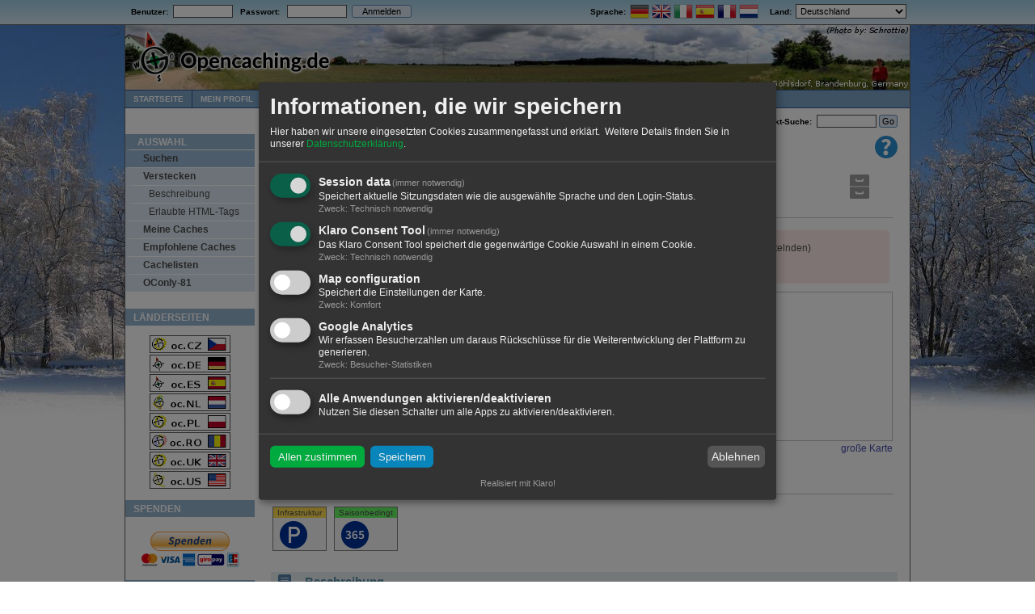

--- FILE ---
content_type: text/html; charset=utf-8
request_url: https://www.opencaching.de/viewcache.php?wp=OC17746
body_size: 62593
content:
<!DOCTYPE html PUBLIC "-//W3C//DTD XHTML 1.0 Transitional//EN"
        "http://www.w3.org/TR/xhtml1/DTD/xhtml1-transitional.dtd">
<html xmlns="http://www.w3.org/1999/xhtml" lang="de">
<head>
    <title>
                    OC17746 Palmesholzer Weg - Ich sitz hier so rum - Geocaching mit Opencaching 
            </title>
    <meta name="keywords" content="Geocache, Cache, Schatzsuche, GPS, kostenlos, GPX, Koordinaten, Hobby, Natur"/>
    <meta name="description" content="Opencaching.de ist das freie Portal für Geocaching, ein Schatzsuche-Spiel. Mittels GPS-Koordinaten sind Behälter oder Objekte zu finden."/>
    <meta http-equiv="content-type" content="text/html; charset=UTF-8"/>
    <meta http-equiv="Content-Style-Type" content="text/css"/>
    <meta name="viewport" content="width=device-width, initial-scale=1, shrink-to-fit=no">

    <meta http-equiv="Content-Language" content="DE"/>
    <meta http-equiv="gallerimg" content="no"/>
    <meta http-equiv="cache-control" content="no-cache"/>
    <meta http-equiv="X-UA-Compatible" content="IE=Edge"/>
    <base href="/"/>

    <link rel="SHORTCUT ICON" href="favicon.ico"/>
    <link rel="apple-touch-icon" href="resource2/ocstyle/images/oclogo/apple-touch-icon-iphone.png"/>
    <link rel="apple-touch-icon" sizes="72x72"
          href="resource2/ocstyle/images/oclogo/apple-touch-icon-ipad.png"/>
    <link rel="apple-touch-icon" sizes="114x114"
          href="resource2/ocstyle/images/oclogo/apple-touch-icon-iphone-retina.png"/>
    <link rel="apple-touch-icon" sizes="144x144"
          href="resource2/ocstyle/images/oclogo/apple-touch-icon-ipad-retina.png"/>

    <link rel="stylesheet" type="text/css" media="screen,projection"
          href="resource2/ocstyle/css/style_screen.css?ft=1652368605"/>
    <!--[if lt IE 9]>
        <link rel="stylesheet" type="text/css" media="screen,projection" href="resource2/ocstyle/css/style_screen_msie.css?ft=1486413894" />
        <![endif]-->
    <link rel="stylesheet" type="text/css" media="print"
          href="resource2/ocstyle/css/style_print.css?ft=1476213043"/>

    
    <script type="text/javascript">
        <!--
        var nWindowWidth = 9999;
        if (window.innerWidth)
            nWindowWidth = window.innerWidth;
        else if (screen.availWidth)
            nWindowWidth = screen.availWidth;
        if (nWindowWidth > 970)
            document.writeln('<link rel="stylesheet" type="text/css" media="screen,projection" href="resource2/ocstyle/css/seasons/style_winter.css" />');
        document.writeln('<link rel="stylesheet" type="text/css" media="screen,projection" href="resource2/ocstyle/css/seasons/style_langstripe_winter.css" />');

        function usercountry_change() {
            var sCurrentOption = "DE";
            var oUserCountryCombo = document.getElementById('usercountry');

            if (sCurrentOption != oUserCountryCombo.value) {
                document.getElementById('language_switcher').submit();
            }
        }

        function submitbutton(bname) {
            document.getElementsByName(bname)[0].className = "formbutton_active";
        }

        function resetbutton(bname) {
            document.getElementsByName(bname)[0].className = "formbutton"
        }

        function flashbutton(bname) {
            document.getElementsByName(bname)[0].className = "formbutton_active";
            window.setTimeout('resetbutton(\'' + bname + '\')', 350);
        }

        var img1 = new Image();
        img1.src = "resource2/ocstyle/images/page/nav2-bg.png";
        var img2 = new Image();
        img2.src = "resource2/ocstyle/images/page/nav2-sel-bg.png";
        var img3 = new Image();
        img3.src = "resource2/ocstyle/images/page/nav3-title-bg.png";
        var img4 = new Image();
        img4.src = "resource2/ocstyle/images/page/section-bg.png";
        var img5 = new Image();
        img5.src = "resource2/ocstyle/images/page/listheader-bg.png";
        //-->
    </script>
    
    <script type="text/javascript" src="resource2/ocstyle/js/enlargeit/enlargeit.js"></script>
    <script type="text/javascript" src="resource2/ocstyle/js/tools.js"></script>

        <link href="../../resource2/ocstyle/css/klaro.css" rel="stylesheet">
    <script type="application/javascript" src="resource2/ocstyle/js/klaro_config.js"></script>
    <script type="application/javascript" src="resource2/ocstyle/js/klaro.js"></script>

    </head>

<body
                        class="">

<div id="overall">
    <div id="langstripe">

                <table class="nav1" cellspacing="0">
            <tr>
                <td width="100%">
                                            &nbsp;
                                                    <b>
                                <form action="login.php" method="post"
                                      enctype="application/x-www-form-urlencoded" name="login" dir="ltr"
                                      style="display: inline;">Benutzer:&nbsp;&nbsp;<input name="email" size="10"
                                                                                              type="text"
                                                                                              class="textboxes"
                                                                                              value=""/>&nbsp;&nbsp;&nbsp;Passwort:
                                    &nbsp;&nbsp;<input name="password" size="10" type="password" class="textboxes"
                                                       value=""/>&nbsp;<input type="hidden" name="action"
                                                                              value="login"/><input type="hidden"
                                                                                                    name="target"
                                                                                                    value="viewcache.php?wp=OC17746"/>&nbsp;<input
                                            name="LogMeIn" value="Anmelden" class="formbutton" style="width: 74px;"
                                            type="submit" onclick="submitbutton('LogMeIn')"/></form>
                            </b>
                                                            </td>
                <td><strong>Sprache:&nbsp;</strong></td>
                <td>
                                                                        <a style="text-decoration: none;" href="/viewcache.php?wp=OC17746&locale=DE"><img
                                        src="images/flag/DE.png" alt="Deutsch"
                                        title="Deutsch" width="24px" height="18px"/></a>
                                                                                                <a style="text-decoration: none;" href="/viewcache.php?wp=OC17746&locale=EN"><img
                                        src="images/flag/EN.png" alt="English"
                                        title="English" width="24px" height="18px"/></a>
                                                                                                <a style="text-decoration: none;" href="/viewcache.php?wp=OC17746&locale=IT"><img
                                        src="images/flag/IT.png" alt="Italiano"
                                        title="Italiano" width="24px" height="18px"/></a>
                                                                                                <a style="text-decoration: none;" href="/viewcache.php?wp=OC17746&locale=ES"><img
                                        src="images/flag/ES.png" alt="Español"
                                        title="Español" width="24px" height="18px"/></a>
                                                                                                <a style="text-decoration: none;" href="/viewcache.php?wp=OC17746&locale=FR"><img
                                        src="images/flag/FR.png" alt="Français"
                                        title="Français" width="24px" height="18px"/></a>
                                                                                                <a style="text-decoration: none;" href="/viewcache.php?wp=OC17746&locale=NL"><img
                                        src="images/flag/NL.png" alt="Nederlands"
                                        title="Nederlands" width="24px" height="18px"/></a>
                                                                                                                                                                                                                                                                                                                                                                                </td>
                <td>&nbsp;&nbsp;&nbsp;&nbsp;<strong>Land:&nbsp;</strong></td>
                <td>
                    <form action="index.php" method="get" id="language_switcher">
                        <select id="usercountry" name="usercountry" onchange="usercountry_change();">
                                                                                                <option disabled="disabled">
                                                                                    - Diese OC-Seite -
                                                                            </option>
                                                                <option value="DE" selected="selected">Deutschland</option>
                                                                                            <option value="FR">Frankreich</option>
                                                                                            <option value="IT">Italien</option>
                                                                                            <option value="AT">Österreich</option>
                                                                                            <option value="SA">Saudi-Arabien</option>
                                                                                            <option value="CH">Schweiz</option>
                                                                                            <option value="ES">Spanien</option>
                                                                                                <option disabled="disabled">
                                                                                    - Andere OC-Seiten -
                                                                            </option>
                                                                <option value="BE">Belgien</option>
                                                                                            <option value="GB">Großbritannien</option>
                                                                                            <option value="LU">Luxemburg</option>
                                                                                            <option value="NL">Niederlande</option>
                                                                                            <option value="PL">Polen</option>
                                                                                            <option value="RO">Rumänien</option>
                                                                                            <option value="CZ">Tschechische Republik</option>
                                                                                            <option value="US">Vereinigte Staaten</option>
                                                                                                <option disabled="disabled">
                                                                                    - Sonstiges -
                                                                            </option>
                                                                <option value="BG">Bulgarien</option>
                                                                                            <option value="DK">Dänemark</option>
                                                                                            <option value="EE">Estland</option>
                                                                                            <option value="FI">Finnland</option>
                                                                                            <option value="GR">Griechenland</option>
                                                                                            <option value="IE">Irland</option>
                                                                                            <option value="IS">Island</option>
                                                                                            <option value="JP">Japan</option>
                                                                                            <option value="HR">Kroatien</option>
                                                                                            <option value="LV">Lettland</option>
                                                                                            <option value="LI">Liechtenstein</option>
                                                                                            <option value="LT">Litauen</option>
                                                                                            <option value="MT">Malta</option>
                                                                                            <option value="MD">Moldau</option>
                                                                                            <option value="ME">Montenegro</option>
                                                                                            <option value="NO">Norwegen</option>
                                                                                            <option value="PT">Portugal</option>
                                                                                            <option value="RU">Russische Föderation</option>
                                                                                            <option value="SE">Schweden</option>
                                                                                            <option value="SK">Slowakai</option>
                                                                                            <option value="SI">Slowenien</option>
                                                                                            <option value="TR">Türkei</option>
                                                                                            <option value="HU">Ungarn</option>
                                                                                            <option value="CY">Zypern</option>
                                                    </select>&nbsp;
                    </form>
                </td>
            </tr>
        </table>
    </div> <!-- langstripe -->
    <div class="page-container-1" style="position: relative;">

        <div id="bg1">&nbsp;</div>
        <div id="bg2">&nbsp;</div>

                        

                <div class="header">
            <div class="headerimage">
                <a href="/index.php"><img
                            src="resource2/ocstyle/images/head/rotator.php?path="
                            class="headerimagecontent"/></a>
            </div>
            <div class="headerlogo">
                <a href="/index.php"><img
                            src="resource2/ocstyle/images/oclogo/oc_head_alpha3.png"
                            class="headerimagecontent"/></a>
            </div>
        </div> <!-- header -->

                <div class="nav2">
            <ul>
                                     <li><a href="index.php"  >Startseite</a></li><li><a href="myhome.php"  >Mein Profil</a></li><li><a href="search.php"   class="selected bg-green06">Caches</a></li><li><a href="map2.php"  >Karte</a></li><li><a href="https://www.opencaching.de/articles.php?page=helpindex&wiki"  >Wiki</a></li><li><a href="https://blog.opencaching.de/" target="_blank" >Blog</a></li><li><a href="https://forum.opencaching.de" target="_blank" >Community</a></li><li><a href="https://geokrety.org/" target="_blank" >Geokrety</a></li><li><a href="http://www.opencaching.de/okapi" target="_blank" >API</a></li>                            </ul>
        </div> <!-- nav 2 -->

                <div class="buffer" style="height: 30px; width:100%;">
                            <div id="breadcrumb">Caches&nbsp;&gt;&nbsp;Suchen&nbsp;&gt;&nbsp;Geocache anzeigen</div>
                <div id="suchbox">
                    <form action="searchplugin.php" method="post"><b>Wegpunkt-Suche:</b>&nbsp;<input
                                type="hidden" name="sourceid" value="waypoint-search"/> <input type="text"
                                                                                               name="userinput"
                                                                                               size="10"
                                                                                               class="waypoint"/> <input
                                type="submit" name="wpsearch" class="formbutton" style="width:auto"
                                value="&nbsp;Go&nbsp;" onclick="submitbutton('wpsearch')"/></form>
                </div>
                    </div>

                    <div class="tplhelp"><a class='nooutline' href='http://wiki.opencaching.de/index.php/Listing' alt='Anleitung' title='Anleitung' target='_blank'><img src="resource2/ocstyle/images/misc/32x32-help.png"/></a></div>
            <!--[if IE]>
            <div></div><![endif]-->
        
                        <div class="nav3">
            <ul>
                <li class="title">
                    Auswahl                </li>
                                     <li class="group1 group_active"><a href="search.php" >Suchen</a></li><li class="group1"><a href="newcache.php" >Verstecken</a></li><li class="group2"><a href="articles.php?page=cacheinfo" >Beschreibung</a></li><li class="group2"><a href="articles.php?page=htmltags" >Erlaubte HTML-Tags</a></li><li class="group1"><a href="myhome.php#mycaches" >Meine Caches</a></li><li class="group1"><a href="tops.php" >Empfohlene Caches</a></li><li class="group1"><a href="cachelists.php" >Cachelisten</a></li><li class="group1"><a href="oconly81.php" >OConly-81</a></li>                            </ul>

            <p class="sidebar-maintitle">Länderseiten</p>
            <div style="text-align: center;" class="nodeflags">
                <a href="https://www.opencaching.cz" target="_blank"><img
                            src="resource2/ocstyle/images/nodes/oc-cz.png" width="100"
                            height="22"/></a><br/>
                <a href="https://www.opencaching.de" target="_blank"><img
                            src="resource2/ocstyle/images/nodes/oc-de.png" width="100"
                            height="22"/></a><br/>
                <a href="https://www.opencaching.es" target="_blank"><img
                            src="resource2/ocstyle/images/nodes/oc-es.png" width="100"
                            height="22"/></a><br/>
                <a href="https://www.opencaching.nl" target="_blank"><img
                            src="resource2/ocstyle/images/nodes/oc-nl.png" width="100"
                            height="22"/></a><br/>
                <a href="https://opencaching.pl" target="_blank"><img
                            src="resource2/ocstyle/images/nodes/oc-pl.png" width="100"
                            height="22"/></a><br/>
                <a href="https://www.opencaching.ro" target="_blank"><img
                            src="resource2/ocstyle/images/nodes/oc-ro.png" width="100"
                            height="22"/></a><br/>
                <a href="https://opencache.uk" target="_blank"><img
                            src="resource2/ocstyle/images/nodes/oc-org-uk.png" width="100"
                            height="22"/></a><br/>
                <a href="https://www.opencaching.us" target="_blank"><img
                            src="resource2/ocstyle/images/nodes/oc-us.png" width="100" height="22"/></a>
            </div>

                                        <p class="sidebar-maintitle">Spenden</p>
                <div style="margin-top:16px; width:100%; text-align:center;">
                    <a href="articles.php?page=donations">
                        <img src="resource2/ocstyle/images/misc/donate.gif" alt="Spenden"
                             style="border:0px;"/>
                    </a><br/>
                    &nbsp;
                </div>
            
                                        <p class="sidebar-maintitle">Soziale Medien</p>
                <div style="margin-top: 10px; margin-bottom: 14px; margin-left: auto; margin-right: auto; text-align: center">
                    <table style="margin-left: auto; margin-right: auto;">
                        <tr>
                            <td class="mediumsmalltext" colspan="3">Folge uns:</td>
                        </tr>
                        <tr>
                            <td><a href="https://blog.opencaching.de/feed" target="_blank"><img
                                            src="resource2/ocstyle/images/media/16x16-feed.png"
                                            width="16" height="16" alt="OC Blog"/></a></td>
                            <td><a href="https://twitter.com/opencaching" target="_blank"><img
                                            src="resource2/ocstyle/images/media/16x16-twitter.png"
                                            width="16" height="16" alt="Twitter"/></a></td>
                            <td><a href="https://www.facebook.com/opencaching.de" target="_blank"><img
                                            src="resource2/ocstyle/images/media/16x16-facebook.png"
                                            width="16" height="16" alt="Facebook"/></a></td>
                            <td><a href="https://www.instagram.com/opencachingde" target="_blank"><img
                                            src="resource2/ocstyle/images/media/16x16-Instagram.png"
                                            width="16" height="16" alt="Instagram"/></a></td>
                        </tr>
                    </table>

                    <table style="margin-left: auto; margin-right: auto;">
                        <tr>
                            <td class="mediumsmalltext" colspan="2">Contact us:</td>
                        </tr>
                        <tr>
                            <td><a href="https://t.me/OPENCACHINGDE" target="_blank"><img
                                            src="resource2/ocstyle/images/media/telegram.png"
                                            width="32" height="32" alt="Telegram"/></a></td>
                            <td><a href="https://www.opencaching.de/mailto.php?userid=103599" target="_blank"><img
                                            src="resource2/ocstyle/images/media/whatsapp.png"
                                            width="32" height="32" alt="Whatsapp"
                                            onclick="alert('Werter Cacher,\nda unsere Whatsappgruppe immer wieder von Spammern belästigt wurde, ist die Gruppe nun nur noch mit Einladung zugänglich. ' +
                                             'Bitte wende dich an unseren Communitymanager mic@ (https://www.opencaching.de/viewprofile.php?userid=103599), um von ihm den Einladungslink zu erhalten. ' +
                                             'Ein Klick auf OK öffnet die Nachrichtenseite.\n\n' +
                                             'Dear cacher,\nto avoid spam users in our Whatsapp group this group is now accessible only via invitation. ' +
                                             'Please write a message to our community manager mic@ (https://www.opencaching.de/viewprofile.php?userid=103599) to get the invitation link. ' +
                                             'A click on OK will open the message page.')"/></a></td>
                        </tr>
                    </table>

                    <table style="margin-left: auto; margin-right: auto;">
                        <tr>
                            <td class="mediumsmalltext" colspan="5"
                                style="padding-top:0.6em; text-align:left">Diskutiere mit:</td>
                        </tr>
                        <tr>
                            <td>
                                <a href="http://forum.opencaching.de/" target="_blank">
                                    <img src="resource2/ocstyle/images/oclogo/16x16-oc_logo.png" alt="OC Forum"/>
                                </a>
                            </td>
                            <td style="text-align: left">
                                <a href="http://forum.opencaching.de/" target="_blank">Opencaching-Forum</a>
                            </td>
                        </tr>
                        <tr>
                            <td>
                                <a href="https://www.facebook.com/groups/198752500146032/" target="_blank">
                                    <img src="resource2/ocstyle/images/media/16x16-facebook.png" alt="Facebook"/>
                                </a>
                            </td>
                            <td style="text-align: left">
                                <a href="https://www.facebook.com/groups/198752500146032/" target="_blank">Facebook-Gruppe</a>
                            </td>
                        </tr>
                        <tr>
                            <td>
                                <a href="https://github.com/OpencachingDeutschland/oc-server3" target="_blank">
                                    <img src="resource2/ocstyle/images/media/16x16-github.png" alt="Github"/>
                                </a>
                            </td>
                            <td style="text-align: left">
                                <a href="https://github.com/OpencachingDeutschland/oc-server3" target="_blank">GitHub</a>
                            </td>
                        </tr>
                        <tr>
                            <td>
                                <a href="https://opencaching-de.slack.com/join/shared_invite/zt-6blnetpu-UqrvSQr~8r0o3SNmhkmnGQ#/" target="_blank">
                                    <img src="resource2/ocstyle/images/media/16x16-slack.png" alt="Slack"/>
                                </a>
                            </td>
                            <td style="text-align: left">
                                <a href="https://opencaching-de.slack.com/join/shared_invite/zt-6blnetpu-UqrvSQr~8r0o3SNmhkmnGQ#/" target="_blank">Slack</a>
                            </td>
                        </tr>
                    </table>
                </div>
            

                            <!-- Datalicense -->
                <p class="sidebar-maintitle">Datenlizenz</p>
                <div style="margin:20px 0 16px 0; width:100%; text-align:center;">
                    <a rel="license" href="http://creativecommons.org/licenses/by-nc-nd/3.0/de/"><img alt="Creative Commons Lizenzvertrag" style="border-width:0" src="resource2/ocstyle/images/media/cc-by-nc-nd-small.png" /></a><div style="text-align:center; margin:8px 0 0 6px;">Die <a href="articles.php?page=impressum#datalicense">Inhalte</a> von Opencaching.de stehen unter der Creative-Commons-Lizenz <a rel="license" href="http://creativecommons.org/licenses/by-nc-nd/3.0/de/">BY-NC-ND 3.0 DE</a>.</div>
                </div>
            
            <div class="sidebar-txtbox-noshade">
                <p class="content-txtbox-noshade-size5">
                    <small>
                                                    Seitenberechnung: 0.158 sek
                            <br/>
                            
                                                Erstellt am: 20.01.2026 21:29
                    </small>
                </p>
            </div>
        </div> <!-- nav3 -->

                <div class="content2">
                        <div id="ocmain">
                                    <script type="text/javascript" src="resource2/ocstyle/js/wz_tooltip.js"></script>
<script type="text/javascript" src="resource2/ocstyle/js/tip_balloon.js"></script>
<script type="text/javascript" src="resource2/ocstyle/js/tip_centerwindow.js"></script>
<script type="text/javascript" src="resource2/ocstyle/js/rot13.js"></script>

<script type="text/javascript">

<!--
    var bNoCrypt = 0;
    var last="";var rot13map;function decryptinit(){var a=new Array();var s="abcdefghijklmnopqrstuvwxyz";for(i=0;i<s.length;i++)a[s.charAt(i)]=s.charAt((i+13)%26);for(i=0;i<s.length;i++)a[s.charAt(i).toUpperCase()]=s.charAt((i+13)%26).toUpperCase();return a}
    function decrypt(elem){if(elem.nodeType != 3) return; var a = elem.data;if(!rot13map)rot13map=decryptinit();s="";var dec=1;for(i=0;i<a.length;i++){var b=a.charAt(i);if(b=='[')dec=0;else if(b==']')dec=1;s+=(dec&&(b>='A'&&b<='Z'||b>='a'&&b<='z')?rot13map[b]:b);}elem.data = s}

    function visitCounter()
    {
        var xmlReq = createXMLHttp();
        var params = 'cacheid=199158&visitcounter=1';
        if (!xmlReq) return;

        xmlReq.open('POST', 'viewcache.php', true);
        xmlReq.setRequestHeader("Content-type", "application/x-www-form-urlencoded");
        xmlReq.setRequestHeader("Content-length", params.length);
        xmlReq.setRequestHeader("Connection", "close");
        xmlReq.send(params);
    }

    window.setTimeout("visitCounter()", 1000);

    function loadRestOfLogs()
    {
        var xmlhttp = createXMLHttp();
        if (!xmlhttp)
            return;

        document.getElementById('showalllogs_img').src = 'resource2/ocstyle/images/misc/16x16-ajax-loader.gif';
        document.getElementById('showalllogs_text').innerHTML = "Lade weitere Logeinträge ...";

        xmlhttp.onreadystatechange = function()
        {
            if (xmlhttp.readyState == 4 && xmlhttp.status == 200)
            {
                var logblockstart = xmlhttp.responseText.indexOf('<ocloadlogs>');
                var logblockend = xmlhttp.responseText.indexOf('</ocloadlogs>');
                if (logblockstart > 0 && logblockend > logblockstart)
                {
                    document.getElementById('logblock').innerHTML = xmlhttp.responseText.substring(logblockstart+12, logblockend);
                    init_enlargeit_for_logentries();
                }
            }
        }
        xmlhttp.open("GET", "viewlogs.php?cacheid=199158&tagloadlogs=1", true);
        xmlhttp.send();
    }

    function onScroll(oEvent)
    {
        if (scrolledToBottom(70))
        {
            window.onscroll = null;
            loadRestOfLogs();
        }
    }

    function enable_wpt_conversion()
    {
        var wpt_convert_links = document.getElementsByName('wpt_convert');
        for (var i=0; i<wpt_convert_links.length; ++i)
            wpt_convert_links[i].style.display = '';
        document.getElementById('convert_waypoints').style.display = 'none';
    }

//-->

</script>


<!-- Already found this cache? -->
    <div id="havefound">
        <p><img src="resource2/ocstyle/images/cachestatus/32x32-archived.png" width="32" height="32" style="padding-right: 6px;" alt="archiviert" title="archiviert" /></p>
    </div>
    <!--[if IE]><div></div><![endif]-->

<!-- Cachemeta -->
<div class="content2-container line-box" style="float:left">      <div class="">
        <div class="nav4">
            <ul>
                <li class="title" >Cache Menu</li>
                                    <li class="group "><a style="background-image: url(resource2/ocstyle/images/viewcache/new-entry-18.png);background-repeat:no-repeat;background-position:left center;" href="login.php?target=log.php%3Fcacheid%3D199158">Log eintragen</a></li>
                
                                    <li class="group"><a style="background-image: url(resource2/ocstyle/images/viewcache/watch-18.png);background-repeat:no-repeat;background-position:left center;" href="login.php?target=mywatches.php%3Faction%3Dadd%26cacheid%3D199158%26target%3Dviewcache.php%253Fcacheid%253D199158">Beobachten</a></li>
                
                                <li class="group"><a style="background-image: url(resource2/ocstyle/images/viewcache/list-18.png);background-repeat:no-repeat;background-position:left center;" href="addtolist.php?cacheid=199158">Merken</a></li>
                
                <li class="group"><a style="background-image: url(resource2/ocstyle/images/viewcache/report-problem-18.png);background-repeat:no-repeat;background-position:left center;" href="login.php?target=reportcache.php%3Fcacheid%3D199158">Cache melden</a></li>
            </ul>
        </div>
                <div class="buffer" style="width: 500px;">&nbsp;</div>

        <div class="content2-container-2col-left" style="width:60px; clear: left;">
            <div><a href="articles.php?page=cacheinfo#cachetype"><img src="resource2/ocstyle/images/cacheicon/traditional.png" alt="Normaler Geocache" title="Normaler Geocache" border="0" width="32" height="32" class="icon32" id="viewcache-cacheicon" onclick="" /></a></div>
            <div style="padding-left: 35px;"><a href="articles.php?page=cacheinfo#difficulty"><img src='resource2/ocstyle/images/difficulty/diff-10.gif' border='0' width='19' height='16' hspace='2' onmouseover='Tip("Schwierigkeit:&nbsp;1&nbsp;von&nbsp;5", DELAY, 0, FADEIN, false, FADEOUT, false, BGCOLOR, "#fffedf", BORDERCOLOR, "grey")' onmouseout='UnTip()' /></a></div>
            <div style="padding-left: 35px;"><a href="articles.php?page=cacheinfo#difficulty"><img src='resource2/ocstyle/images/difficulty/terr-15.gif' border='0' width='19' height='16' hspace='2' onmouseover='Tip("Gelände:&nbsp;1.5&nbsp;von&nbsp;5", DELAY, 0, FADEIN, false, FADEOUT, false, BGCOLOR, "#fffedf", BORDERCOLOR, "grey")' onmouseout='UnTip()' /></a></div>
            <div></div>
        </div>

        <div class="content2-container-2col-left" id="cache_name_block">
            <h1 class="content-title-noshade-size5" style="">Palmesholzer Weg - Ich sitz hier so rum</h1>
                            <p class="content-title-noshade-size1">Kleine Cacheserie entlang des Palmesholzer Weg</p>
            
            <p>von&nbsp;<b><a href="viewprofile.php?userid=181745">GEOrgCACHING</a></b>&nbsp;&nbsp;
                <span style="color: rgb(88, 144, 168); font-weight: bold;">
                                            <img src="images/flags/de.gif" style="vertical-align:middle" />&nbsp;
                        Deutschland  &gt;                         Nordrhein-Westfalen  &gt;                         Rhein-Erft-Kreis
                                    </span>
            </p>
                    </div>
    </div>
</div>
<!-- End Cachemeta -->

<!-- Warning, if temporary not available, archived or locked -->
    
    <div class="isarchived">
        <p><strong>Achtung! Dieser Geocache ist &bdquo;<span class="errormsg">archiviert</span>&ldquo;!</strong> Es befindet sich kein Behälter an den angegebenen (oder zu ermittelnden) Koordinaten. Im Interesse des Ortes sollte von einer Suche unbedingt abgesehen werden!</p>
    </div>
<!--  End Warning -->

<!-- Cachedetails -->
<div class="content2-container" style="margin-bottom:8px">
    <table cellspacing="0" cellpadding="0" width="100%">
        <tr>
            <td style="vertical-align:top">
                <table>
                    <tr><td colspan="2">
                        <p class="content-title-noshade-size2">
                            <img src="resource2/ocstyle/images/viewcache/kompass.png" class="icon32" alt="" title="" />
                            <b><nobr>N 50° 59.173&#039;</nobr> <nobr>E 006° 29.159&#039;</nobr></b> <span class="content-title-noshade-size0">(WGS84)</span><br />                          </p>
                    </td></tr>
                    <tr><td style="vertical-align:top; width:370px">
        <p style="line-height: 1.6em;">
            <img src="resource2/ocstyle/images/viewcache/map.png" class="icon16" alt="" title="" align="middle" />&nbsp;<a style="cursor:pointer;" onclick="window.open('coordinates.php?lat=50.986216666667&lon=6.4859833333333&popup=y&wp=OC17746&country=DE&desclang=DE','Koordinaten','width=280,height=550,resizable=no,scrollbars=1')">andere Koordinatensysteme</a><br />
            <!-- <img src="resource2/ocstyle/images/viewcache/box.png" class="icon16" alt="" title="" align="middle" />&nbsp;Cache type: <b>Traditional</b><br /> -->
            <img src="resource2/ocstyle/images/viewcache/package_green.png" class="icon16" alt="" title="" align="middle" />&nbsp;Gr&ouml;&szlig;e: <b>mikro</b><br />
            <img src="resource2/ocstyle/images/viewcache/page.png" class="icon16" alt="" title="" align="middle" />
                              Status: <span class="errormsg">archiviert</span>
            <br />
                                                <img src="resource2/ocstyle/images/viewcache/date.png" class="icon16" alt="" title="" align="middle" />&nbsp;Versteckt am: 17. Januar 2023<br />
            <img src="resource2/ocstyle/images/viewcache/date.png" class="icon16" alt="" title="" align="middle" />&nbsp;Veröffentlicht am: 24. Januar 2023<br />
                            <img src="resource2/ocstyle/images/viewcache/date.png" class="icon16" alt="" title="" align="middle" />&nbsp;Letzte Änderung: 01. November 2023<br />
                                    <!-- Ocprop: <br /> Wegpunkt: <b>OC17746</b><br /> -->
            <img src="resource2/ocstyle/images/viewcache/arrow_in.png" class="icon16" alt="" title="" align="middle" />&nbsp;Listing<span></span>: https://opencaching.de/<b>OC17746</b><br />
            <img src="resource2/ocstyle/images/viewcache/link.png" class="icon16" alt="" title="" align="middle" />
                Auch gelistet auf:                                      <a href="http://www.geocaching.com/seek/cache_details.aspx?wp=GCA40BA" target="_blank">geocaching.com&nbsp;</a>
                                    </p>
                    </td>
                    <td style="vertical-align:top">
                        <p style="line-height: 1.4em;">
                            <img src="resource2/ocstyle/images/viewcache/16x16-found.png" class="icon16" alt="" /> 3 gefunden<br />
                            <img src="resource2/ocstyle/images/viewcache/16x16-dnf.png" class="icon16" alt="" />  0 nicht gefunden<br />
                            <img src="resource2/ocstyle/images/viewcache/16x16-note.png" class="icon16" alt="" /> 1 Hinweis<br />
                            <img src="resource2/ocstyle/images/viewcache/16x16-maintenance.png" class="icon16" alt="" /> 3 Wartungslogs<br />                            <img src="resource2/ocstyle/images/viewcache/16x16-watch.png" class="icon16" alt="" /> 2 Beobachter<br />
                            <img src="resource2/ocstyle/images/viewcache/ignore-16.png" class="icon16" alt="" /> 0 Ignorierer<br />
                            <img src="resource2/ocstyle/images/viewcache/16x16-visitors.png" class="icon16" alt="" /> 37 Aufrufe<br />
                            <span style="white-space:nowrap;"><img src="resource2/ocstyle/images/viewcache/16x16-pictures.png" class="icon16" alt="" /> 3 <a class="link" href="viewcache.php?cacheid=199158&logpics=1">Logbilder</a></span><br />
                            <span style="white-space:nowrap;"><img src="resource2/ocstyle/images/viewcache/gk.png" class="icon16" alt="" title="" /> <a href="https://geokrety.org/szukaj.php?lang=de_DE.UTF-8&wpt=OC17746" target="_blank">Geokrety-Verlauf</a></span><br />
                                                    </p>
                    </td>
                    </tr>
                </table>
            </td>

            <td style="text-align:right">
                                    <a href="map2.php?wp=OC17746" target="_blank">
                                                <img src="https://www.opencaching.de/static_map.php?center=50.986216666667,6.4859833333333&markers=50.986216666667,6.4859833333333&size=185x185&zoom=11" height="185px" width="185px" />
                                        </a>
                    <p style="margin-right:0"><a href="map2.php?wp=OC17746" target="_blank"><span style="line-height:1.5em">große Karte</span></a></p>
                            </td>
        </tr>

        <tr>
            <td colspan="2"><p>
                <img src="resource2/ocstyle/images/viewcache/print-18.png" class="icon16" alt="" />
                <select class="exportlist" onchange="location.href=this.options[this.selectedIndex].value+'&nocrypt='+bNoCrypt" onfocus="this.selectedIndex=0">
                    <option value="#">Druckansicht …</option>
                    <option value="viewcache.php?cacheid=199158&print=y&log=N">ohne Logs</option>
                    <option value="viewcache.php?cacheid=199158&print=y&log=5">mit 5 Logs</option>
                    <option value="viewcache.php?cacheid=199158&print=y&log=10">mit 10 Logs</option>
                    <option value="viewcache.php?cacheid=199158&print=y&log=A">mit allen Logs</option>
                </select>&nbsp;
                <img src="resource2/ocstyle/images/viewcache/16x16-save.png" class="icon16" alt="" />
                <select class="exportlist" onchange="location.href=this.options[this.selectedIndex].value" onfocus="this.selectedIndex=0">
                    <option value="#">Download als ...</option>
                    <option value="search.php?searchto=searchbycacheid&showresult=1&f_inactive=0&f_ignored=0&startat=0&cacheid=199158&output=gpx">GPX</option>
                    <option value="search.php?searchto=searchbycacheid&showresult=1&f_inactive=0&f_ignored=0&startat=0&cacheid=199158&output=loc">LOC</option>
                    <option value="search.php?searchto=searchbycacheid&showresult=1&f_inactive=0&f_ignored=0&startat=0&cacheid=199158&output=kml">KML</option>
                    <option value="search.php?searchto=searchbycacheid&showresult=1&f_inactive=0&f_ignored=0&startat=0&cacheid=199158&output=ov2">OV2</option>
                    <option value="search.php?searchto=searchbycacheid&showresult=1&f_inactive=0&f_ignored=0&startat=0&cacheid=199158&output=ovl">OVL</option>
                    <option value="search.php?searchto=searchbycacheid&showresult=1&f_inactive=0&f_ignored=0&startat=0&cacheid=199158&output=txt">TXT</option>
                                        <option value="/api/geocache/qrCodes?wp=OC17746&download=true">QR-Code</option>
                </select>&nbsp;
            </p></td>
        </tr>
    </table>

</div>
<!-- End Cachedetails -->

<!-- Attributes & cache lists -->
<script type="text/javascript">
function showalllists()
{
    document.getElementById('morelists').style.display = 'none';
    for (n=5; n<=0; ++n)
        document.getElementById('cachelist' + n.toString()).style.display = '';
}
</script>

    <div class="content2-container line-box" style="height:0px"></div>     <div class="content2-container">
                            <div style="padding-left:2px">
                <p style="line-height: 1.6em;">
                     

    <div id="attribgroup2" class="attribgroup">
        <table cellspacing="0">
            <tr>
                <td bgcolor="#FFDD51" style="line-height:9px;padding-top:2px;margin:0 0 0 0;border-left:1px solid gray;border-right:1px solid gray;border-top:1px solid gray;">
                    <font size="1">Infrastruktur</font>
                </td>
            </tr>
            <tr>
                <td bgcolor="#F8F8F8" style="margin:0 0 0 0;border-left:1px solid gray;border-right:1px solid gray;border-bottom:1px solid gray;">
                                            
                                                                                                                               
<img      src="resource2/ocstyle/images/attributes/parking.png"
     border="0"
     onmouseover="Tip('Es gibt in der Nähe einen Parkplatz, der sich als Startpunkt für die Cachesuche eignet. Falls alle Parkplätze gebührenpflichtig sind, bitte auch das Attribut Zugangs- bzw. Parkentgelt angeben.', TITLE, 'Parkplatz in der Nähe', TITLEBGCOLOR, '#FFDD51', TITLEFONTCOLOR, '#000000', BGCOLOR, '#FFFFFF', BORDERCOLOR, '#FFDD51', CLICKCLOSE, true, DELAY, 0, FADEIN, false, FADEOUT, false, FONTCOLOR, '#000080', WIDTH, 500)"
     onmouseout="UnTip()"
          />

                                    </td>
            </tr>
        </table>
    </div>
    <div id="attribgroup7" class="attribgroup">
        <table cellspacing="0">
            <tr>
                <td bgcolor="#69F765" style="line-height:9px;padding-top:2px;margin:0 0 0 0;border-left:1px solid gray;border-right:1px solid gray;border-top:1px solid gray;">
                    <font size="1">Saisonbedingt</font>
                </td>
            </tr>
            <tr>
                <td bgcolor="#F8F8F8" style="margin:0 0 0 0;border-left:1px solid gray;border-right:1px solid gray;border-bottom:1px solid gray;">
                                            
                                                                                                                               
<img      src="resource2/ocstyle/images/attributes/date.png"
     border="0"
     onmouseover="Tip('Dieser Cache l&auml;sst sich w&auml;hrend des gesamten Jahres finden, wobei je nach Jahreszeit die Schwierigkeit bei der Suche schwanken kann. Die Schwierigkeit soll bei guten Bedingungen angegeben werden.', TITLE, 'ganzjährig zugänglich', TITLEBGCOLOR, '#69F765', TITLEFONTCOLOR, '#000000', BGCOLOR, '#FFFFFF', BORDERCOLOR, '#69F765', CLICKCLOSE, true, DELAY, 0, FADEIN, false, FADEOUT, false, FONTCOLOR, '#000080', WIDTH, 500)"
     onmouseout="UnTip()"
          />

                                    </td>
            </tr>
        </table>
    </div>
                </p>
            </div>
            </div>
    <div style="clear:both; height:2px"></div>
<!-- End Attributes & cache lists-->

<!-- Description -->
<div class="content2-container bg-blue02">
    <p class="content-title-noshade-size2">
        <img src="resource2/ocstyle/images/description/22x22-description.png" style="margin-right: 10px;" width="22" height="22" alt="" /> Beschreibung&nbsp;&nbsp;&nbsp;
        <span class="content-title-link" style="font-weight:bold" >
                </span>
  </p>
</div>

<div style="height:2px"></div>
<div class="content2-container cachedesc">
            <p style="text-align:center;"><strong>Ich sitz hier so rum</strong></p>
<p style="text-align:center;"> </p>
<p style="text-align:center;"><img style="vertical-align:middle;" src="https://s3.amazonaws.com/gs-geo-images/7ca8b6d5-0d5d-47d3-8319-87689e88fef4.jpg" alt="rumsitzen" width="205" height="154" /></p>
<p style="text-align:center;"> </p>
<p style="text-align:center;"> </p>
<h2 id="custom_wb-1">Bedeutung</h2>
<div id="custom_d-1-1" class="dwdswb-lesart">
<div class="dwdswb-lesart-content">
<div class="dwdswb-lesart-def"><span class="dwdswb-diasystematik"><span class="dwdswb-stilebene">umgangssprachlich</span></span> <span class="dwdswb-definitionen"><span class="dwdswb-definition">müßig dasitzen</span></span></div>
<div class="dwdswb-verwendungsbeispiele">
<div class="dwdswb-block-label">Beispiel:</div>
<div class="dwdswb-kompetenzbeispiel"><span class="dwdswb-belegtext">in einem Café, Lokal <span class="dwdswb-stichwort">rumsitzen</span></span></div>
</div>
</div>
</div>
<p style="text-align:left;">(C) https://www.dwds.de/wb/rumsitzen</p>
<p style="text-align:center;"><strong><br /></strong></p>
    </div>
<!-- End Description -->

<!-- Personal Note -->
<!-- End Personal Note -->

<!-- Additional Waypoints / Child Waypoints-->
<!-- End Addtional Waypoints -->

<!-- Hints -->
<!-- End Hints -->

<!-- Pictures -->
<!-- End Pictures -->

<!-- Utilities -->
<div class="content2-container bg-blue02">
    <p class="content-title-noshade-size2">
        <img src="resource2/ocstyle/images/description/22x22-utility.png" style="margin-right: 10px;" width="22" height="22" alt="" />
        Hilfreiches
    </p>
</div>

<div class="content2-container">
    
    
            <p>
            
            <img src="resource2/ocstyle/images/viewcache/16x16-search.png" class="icon16" alt="" />
            Suche Caches im Umkreis:
            <a href="search.php?searchto=searchbywaypoint&showresult=1&expert=0&output=HTML&sort=bydistance&f_userowner=0&f_userfound=0&f_inactive=1&waypoint=OC17746&distance=150&unit=km" rel="nofollow">alle</a> -
            <a href="search.php?searchto=searchbywaypoint&showresult=1&expert=0&output=HTML&sort=bydistance&f_userowner=1&f_userfound=1&f_inactive=1&f_disabled=1&waypoint=OC17746&distance=150&unit=km" rel="nofollow">suchbare</a> -
            <a href="search.php?searchto=searchbywaypoint&showresult=1&expert=0&output=HTML&sort=bydistance&f_userowner=1&f_userfound=1&f_inactive=1&f_disabled=1&waypoint=OC17746&distance=150&unit=km&cachetype=2" rel="nofollow">gleiche Cacheart</a>
            <br />

            <img src="resource2/ocstyle/images/viewcache/16x16-search.png" class="icon16" alt="" />
            <img src="resource2/ocstyle/images/viewcache/16x16-save.png" class="icon16" alt="" /> Download als Datei:
            <a href="search.php?searchto=searchbycacheid&showresult=1&f_inactive=0&f_ignored=0&startat=0&cacheid=199158&output=gpx" rel="nofollow" title="GPS Exchange Format .gpx">GPX</a> -
            <a href="search.php?searchto=searchbycacheid&showresult=1&f_inactive=0&f_ignored=0&startat=0&cacheid=199158&output=loc" rel="nofollow" title="Wegpunktdatei .loc">LOC</a> -
            <a href="search.php?searchto=searchbycacheid&showresult=1&f_inactive=0&f_ignored=0&startat=0&cacheid=199158&output=kml" rel="nofollow" title="Google Earth .kml">KML</a> -
            <a href="search.php?searchto=searchbycacheid&showresult=1&f_inactive=0&f_ignored=0&startat=0&cacheid=199158&output=ov2" rel="nofollow" title="TomTom POI .ov2">OV2</a> -
            <a href="search.php?searchto=searchbycacheid&showresult=1&f_inactive=0&f_ignored=0&startat=0&cacheid=199158&output=ovl" rel="nofollow" title="TOP50-Overlay .ovl">OVL</a> -
            <a href="search.php?searchto=searchbycacheid&showresult=1&f_inactive=0&f_ignored=0&startat=0s&cacheid=199158&output=txt" rel="nofollow" title="Textdatei .txt">TXT</a> -
                        <a href="/api/geocache/qrCodes?wp=OC17746&download=true">QR-Code</a>
            </br>

            <small>
                <img src="resource2/ocstyle/images/viewcache/16x16-info.png" class="icon16" alt="" />
                Mit dem Herunterladen dieser Datei akzeptierst du unsere <a href="articles.php?page=impressum#tos">Nutzungsbedingungen</a> und <a href="articles.php?page=impressum#datalicense" target="_blank">Datenlizenz</a>.            </small>
            <br />
        </p>
    </div>
<!-- End Utilities -->

<!-- GK -->
<!-- End GK -->

<!-- Logs -->
<div id="logblock">
    

  <div class="content2-container bg-blue02" id="logentries">
      <p class="content-title-noshade-size2">
            <img src="resource2/ocstyle/images/description/22x22-logs.png" style="margin-right: 10px;" width="22" height="22" alt="" />
                        Logeinträge für <a href="viewcache.php?wp=OC17746">Palmesholzer Weg - Ich sitz hier so rum</a>
            <span style="font-weight: 400;">&nbsp;&nbsp;
                <img src="resource2/ocstyle/images/log/16x16-found.png" width="16" height="16" align="middle" border="0" alt="gefunden" title="gefunden" /> 3x
                <img src="resource2/ocstyle/images/log/16x16-dnf.png" width="16" height="16" align="middle" border="0" alt="nicht gefunden" title="nicht gefunden" /> 0x
                <img src="resource2/ocstyle/images/log/16x16-note.png" width="16" height="16" align="middle" border="0" alt="Hinweis" title="Hinweis" /> 1x
                <img src="resource2/ocstyle/images/viewcache/16x16-maintenance_shifted.png" width="16" height="16" align="middle" border="0" alt="Wartung" title="Wartung"> 3x                <br />
            </span>
        </p>
    </div>

    <div class="content2-container">

    <div id="log1505404" style="clear:both">
<div class="content-txtbox-noshade">      <div class="logs">
    <p class="content-title-noshade-size1 " style="display:inline; margin-right:0">
                <a href="viewcache.php?cacheid=199158&log=A#log1505404"><img src="resource2/ocstyle/images/log/16x16-archived.png" alt="archiviert" title="archiviert" /></a>
                01. November 2023
        
                                <a class="boldlink" href="viewprofile.php?userid=181745">GEOrgCACHING</a>
         hat den Geocache archiviert
            </p>

        
    <div class="viewcache_log-content" style="margin-top: 15px;">
                    <p><p>Time flies ...</p>
<p>Es ist soweit, aufgrund meines Umzuges werden alle meine Caches in und um Bedburg nach und nach weggeholt.</p>
<p> </p>
<p>Platz für neue Cacher und neue Ideen.</p>
<p> </p>
<p>Ich wünsche euch allen viele tolle Funde und Cacherfreunde - ich habe sie (auch 😜) hier gefunden. Doch mit meinem besten Fund gehe ich jetzt gemeinsam auf Tour.</p>
<p> </p>
<p>Unsere Reisen könnt ihr nachverfolgen auf YT, IG, FB und auf unserem Blog (dort ist auch ein Link auf die anderen Kanäle).</p>
<p> </p>
<p>GEOrgCACHING (GrgC)</p>
<p>DNF</p>
<p>(Deutsch-Niederländische Freundschaft)</p>
<p> </p>
<p>https://dnffinder.blogspot.com</p></p>
        
        
        
        
    </div>
    <div style="clear:both"></div>
    </div>
</div>
</div>    <div id="log1488088" style="clear:both">
<div class="content-txtbox-noshade">      <div class="logs">
    <p class="content-title-noshade-size1 " style="display:inline; margin-right:0">
                <a href="viewcache.php?cacheid=199158&log=A#log1488088"><img src="resource2/ocstyle/images/log/16x16-active.png" alt="kann gesucht werden" title="kann gesucht werden" /></a>
                23. Mai 2023
        
                                                <a class="boldlink" href="viewprofile.php?userid=181745">GEOrgCACHING</a>
         hat den Geocache gewartet
                        </p>

        
    <div class="viewcache_log-content" style="margin-top: 15px;">
                    <p><p>Spoilerfoto zugefügt wegen hohem Gras etc.</p></p>
        
        
        
        
    </div>
    <div style="clear:both"></div>
    </div>
</div>
</div>    <div id="log1488087" style="clear:both">
<div class="content-txtbox-noshade">      <div class="logs">
    <p class="content-title-noshade-size1 " style="display:inline; margin-right:0">
                <a href="viewcache.php?cacheid=199158&log=A#log1488087"><img src="resource2/ocstyle/images/log/16x16-note.png" alt="Hinweis" title="Hinweis" /></a>
                23. Mai 2023, 14:28
        
                                <a class="boldlink" href="viewprofile.php?userid=181745">GEOrgCACHING</a>
         hat eine Bemerkung geschrieben
            </p>

        
    <div class="viewcache_log-content" style="margin-top: 15px;">
                    <p>Cache-Kontrolle<br />
Spoilerfoto zugefügt <br />
<br />
<a href="https://dnffinder.blogspot.com" alt="" target="_blank">https://dnffinder.blogspot.com</a></p>
        
                                    <b>Bilder für diesen Logeintrag:</b><br />
            
                        <a name="piclink" href="https://www.opencaching.de/images/uploads/42e56c65-9b4b-427a-a6f7-e3c3cf68ca10.jpg" onclick="enlarge(document.getElementById('pic282552'))" style="cursor:pointer">Spoiler 1<img id="pic282552" class="enlargegroup1488087" src="resource2/ocstyle/images/misc/empty.png" longdesc="https://www.opencaching.de/images/uploads/42e56c65-9b4b-427a-a6f7-e3c3cf68ca10.jpg" title="Spoiler 1" alt="Spoiler 1" /></a>                                     <br />
                    
                        <a name="piclink" href="https://www.opencaching.de/images/uploads/332dd551-fcbd-4388-9f73-013ae56d4946.jpg" onclick="enlarge(document.getElementById('pic282553'))" style="cursor:pointer">Spoiler 2<img id="pic282553" class="enlargegroup1488087" src="resource2/ocstyle/images/misc/empty.png" longdesc="https://www.opencaching.de/images/uploads/332dd551-fcbd-4388-9f73-013ae56d4946.jpg" title="Spoiler 2" alt="Spoiler 2" /></a>                                     <br />
        
        
        
    </div>
    <div style="clear:both"></div>
    </div>
</div>
</div>    <div id="log1483412" style="clear:both">
<div class="content-txtbox-noshade">      <div class="logs">
    <p class="content-title-noshade-size1 " style="display:inline; margin-right:0">
                <a href="viewcache.php?cacheid=199158&log=A#log1483412"><img src="resource2/ocstyle/images/log/16x16-found.png" alt="gefunden" title="gefunden"  /></a>
                09. April 2023
        
                                  <a class="boldlink" href="viewprofile.php?userid=441617">GeoKars</a>
         hat den Geocache gefunden
            </p>

        
    <div class="viewcache_log-content" style="margin-top: 15px;">
                    <p><p>Writing a blog about OpenCaching inspired us to place our own OpenCaches, this is one of them. Thanks for writing the blog and placing the opencaches, GEOrgCACHING!</p>
<p>Did you already read our blog about OpenCaching? https://dnffinder.blogspot.com/2022/12/wat-is-opencaching.html</p>
<p>Best regards,</p>
<p>GeoKars<br />on the road with GEOrgCACHING as DNF</p></p>
        
        
        
        
    </div>
    <div style="clear:both"></div>
    </div>
</div>
</div>    <div id="log1483154" style="clear:both">
    <p>
        &nbsp;<img src="resource2/ocstyle/images/log/16x16-moved.png" width="16" height="16" />
        Neue Koordinaten:&nbsp;
        <strong>N 50° 59.173' E 006° 29.159'</strong>,
        verlegt um 16 Meter    </p>
<div class="content-txtbox-noshade">      <div class="logs">
    <p class="content-title-noshade-size1 " style="display:inline; margin-right:0">
                <a href="viewcache.php?cacheid=199158&log=A#log1483154"><img src="resource2/ocstyle/images/log/16x16-active.png" alt="kann gesucht werden" title="kann gesucht werden" /></a>
                07. April 2023
        
                                                <a class="boldlink" href="viewprofile.php?userid=181745">GEOrgCACHING</a>
         hat den Geocache gewartet
                        </p>

        
    <div class="viewcache_log-content" style="margin-top: 15px;">
                    <p><p>Neue Koords, neue Dose ...</p>
<p> </p>
<p>GEOrgCACHING (GrgC)</p>
<p>DNF</p>
<p>(Deutsch-Niederländische Freundschaft)</p>
<p>onderweg met GeoKars</p>
<p> </p>
<p>https://dnffinder.blogspot.com</p></p>
        
        
        
        
    </div>
    <div style="clear:both"></div>
    </div>
</div>
</div>    <div id="log" style="clear:both">
</div>
        </div>



<script type="text/javascript">
<!--
 init_enlargeit_for_logentries();
-->
</script>


            <div class="content2-container bg-blue02">
            <p id="showalllogs" class="content-title-noshade-size2">
                <img id="showalllogs_img" src="resource2/ocstyle/images/action/16x16-showall.png" style="margin-right: 10px;" width="16" height="16" alt="" />
                <span id="showalllogs_text">[<a href="viewcache.php?cacheid=199158&log=A#logentries">Alle Logeinträge anzeigen</a>]</span>
            </p>
        </div>
        <div style="clear:both"></div>      </div>

<script type="text/javascript">
    window.onscroll = onScroll;
</script>


<!-- End Logs -->
                              </div> <!-- ocmain -->

                    </div> <!-- content2 -->

        
                <div class="footer">
            <p><a onClick="klaro.show();return false;" style="cursor: pointer;">Cookie-Einstellungen</a></p>
            <p><a href="/page/datenschutzerklaerung">Datenschutzerklärung</a> | <a
                        href="articles.php?page=impressum">Impressum</a> | <a
                        href="articles.php?page=contact">Kontakt</a> | <a
                        href="articles.php?page=changelog">Versionsgeschichte</a> | <a
                        href="sitemap.php">Sitemap</a></p>
            <p><strong>Driven by the Opencaching community </strong></p>
        </div>
    </div> <!-- page-container-1 -->
</div> <!-- overall -->

    <script type="text/javascript" data-name="googleAnalytics">
        // Set to the same value as the web property used on the site
        var gaProperty = 'UA-59334952-4';

        // Disable tracking if the opt-out cookie exists.
        var disableStr = 'ga-disable-' + gaProperty;
        if (document.cookie.indexOf(disableStr + '=true') > -1) {
            window[disableStr] = true;
        }

        // Opt-out function
        function gaOptout() {
            document.cookie = disableStr + '=true; expires=Thu, 31 Dec 2099 23:59:59 UTC; path=/';
            window[disableStr] = true;
            if (document.cookie.indexOf(disableStr + '=true') > -1) {
                alert('Google Analytics is now deactivated!');
            }
        }
    </script>


    <script type="text/plain" data-type="text/javascript" data-name="googleAnalytics">
                (function(i,s,o,g,r,a,m){i['GoogleAnalyticsObject']=r;i[r]=i[r]||function(){
                (i[r].q=i[r].q||[]).push(arguments)},i[r].l=1*new Date();a=s.createElement(o),
                    m=s.getElementsByTagName(o)[0];a.async=1;a.src=g;m.parentNode.insertBefore(a,m)
                })(window,document,'script','https://www.google-analytics.com/analytics.js','ga');

                ga('create', gaProperty, 'auto');
                ga('set', 'anonymizeIp', true);
                ga('send', 'pageview');


    </script>


</body>
</html>